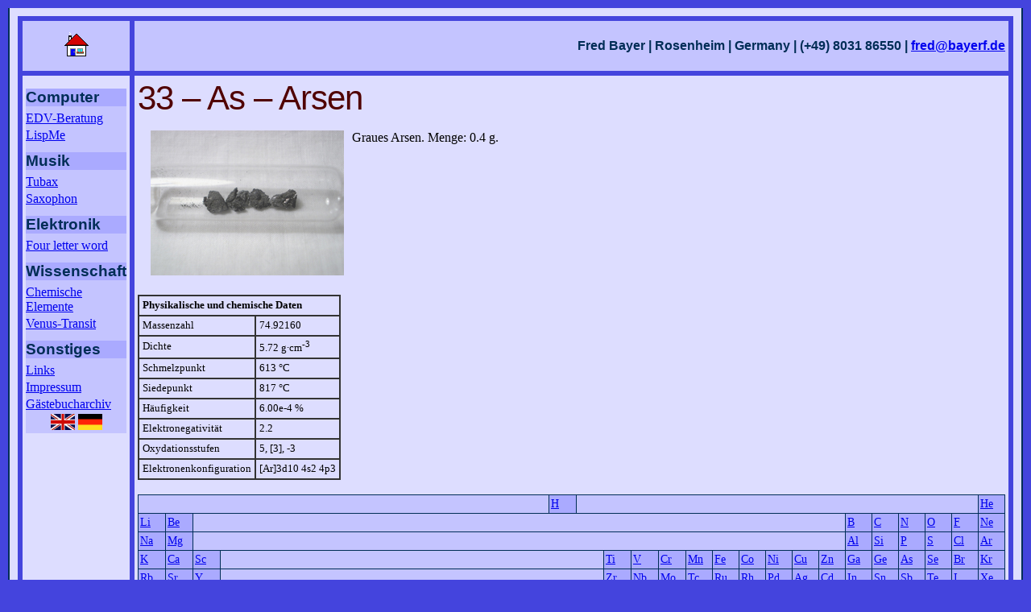

--- FILE ---
content_type: text/html
request_url: http://lispme.de/pse/33_As_de.html
body_size: 2589
content:



  

<!DOCTYPE html>
<html lang="de">
<head>
  <meta charset='utf-8'>
  <link rel='stylesheet' href='../fred.css'>
  <meta name='keywords' content='PSE,Element,As,Arsen,picture'>
  <meta name='Author' content='Fred Bayer'>
  <title>33 &ndash; As &ndash; Arsen</title>
</head>

<body>
  
<table border="0" cellspacing="6" cellpadding="0" width="100%"
       style="background-color: #4444dd;"> 
  <tr>
    <td class="around" style="text-align: center;">
      <a href="../home_de.html"><img src="../icons/home.gif" border="0" alt="Home"></a></td>
    <td class="around" style="text-align: right;">
      <div class="titleblock">Fred Bayer | Rosenheim | Germany | (+49) 8031 86550 | 
      <a href='mailto:fred@bayerf.de'>fred@bayerf.de</a></div>
  </tr>

  <tr>
    <td valign="top" width="120" nowrap="nowrap">
      <div class="navigation">
          
      
        <div class="navsect">Computer</div> 
<div class="navlink"><a href="../fbi/home_de.html">EDV-Beratung</a></div> 
<div class="navlink"><a href="../lispme/index_de.html">LispMe</a></div> 

<div class="navsect">Musik</div>
<div class="navlink"><a href="../tubax/home_de.html" id="tubax">Tubax</a></div> 
<div class="navlink"><a href="../sax/home_de.html">Saxophon</a></div> 

<div class="navsect">Elektronik</div> 
<div class="navlink"><a href="../f4lw/home_de.html">Four letter word</a></div> 

<div class="navsect">Wissenschaft</div> 
<div class="navlink"><a href="../pse/home_de.html">Chemische Elemente</a></div> 
<div class="navlink"><a href="../misc/venus_de.html">Venus-Transit</a></div> 

<div class="navsect">Sonstiges</div> 
<div class="navlink"><a href="../links_de.html">Links</a></div> 
<div class="navlink"><a href="../impressum_de.html">Impressum</a></div> 
<div class="navlink"><a href="../misc/guestarchive.html">Gästebucharchiv</a></div> 

<center>
<a href="33_As_en.html"><img src="../icons/uk.gif" width="30" height="20" 
  border="0" alt="Englisch"></a> 
<a href="33_As_de.html"><img src="../icons/germany.gif" width="30" height="20" 
  border="0" alt="Deutsch"></a>
</center>


          
      </div>
    </td>
    <td valign="top">
      <div class="content">
      
<h1>33 &ndash; As &ndash; Arsen</h1>

  <!-- Pictures and description -->
  <table width="100%" class="noborder">
    
      <tr valign="top">
      <td width="250"><a href="big/33_As_1.jpg" target="_blank"><img src="small/33_As_1.jpg"
        align="right" alt="As"></a></td>
      <td>Graues Arsen. Menge: 0.4 g.</td>
      </tr>
    
  </table>
  <br>

  <!-- Physical and chemical data -->
  <table class="edata">
    <tr><th colspan="2">Physikalische und chemische Daten</th></tr>
    <tr><td>Massenzahl</td><td>74.92160</td></tr>
    <tr><td>Dichte</td><td>5.72 g&middot;cm<sup>-3</sup></td></tr>
    <tr><td>Schmelzpunkt</td><td>613 &deg;C</td></tr>
    <tr><td>Siedepunkt</td><td>817 &deg;C</td></tr>
    <tr><td>H&auml;ufigkeit</td><td>6.00e-4 %</td></tr>
    <tr><td>Elektronegativit&auml;t</td><td>2.2</td></tr>
    <tr><td>Oxydationsstufen</td><td>5, [3], -3</td></tr>
    <tr><td>Elektronenkonfiguration</td><td>[Ar]3d10 4s2 4p3</td></tr>
  </table>
  <br>

  <!-- Navigation to other elements -->
  <table border="1" style="text-align:center; border:1px solid #002D56; border-collapse:collapse; width:100%;" rules="all" cellpadding="0">
  <colgroup width="3.125%" span=32></colgroup>
<tr>
<td class="elementbg"colspan="15">&#160;</td>
<td class="element"><a href="01_H_de.html">H</a></td>
<td class="elementbg"colspan="15">&#160;</td>
<td class="element"><a href="02_He_de.html">He</a></td>
</tr>
<tr>
<td class="element"><a href="03_Li_de.html">Li</a></td>
<td class="element"><a href="04_Be_de.html">Be</a></td>
<td class="elementbg" colspan="24">&#160;</td>
<td class="element"><a href="05_B_de.html">B</a></td>
<td class="element"><a href="06_C_de.html">C</a></td>
<td class="element"><a href="07_N_de.html">N</a></td>
<td class="element"><a href="08_O_de.html">O</a></td>
<td class="element"><a href="09_F_de.html">F</a></td>
<td class="element"><a href="10_Ne_de.html">Ne</a></td>
</tr>
<tr>
<td class="element"><a href="11_Na_de.html">Na</a></td>
<td class="element"><a href="12_Mg_de.html">Mg</a></td>
<td class="elementbg" colspan="24">&#160;</td>
<td class="element"><a href="13_Al_de.html">Al</a></td>
<td class="element"><a href="14_Si_de.html">Si</a></td>
<td class="element"><a href="15_P_de.html">P</a></td>
<td class="element"><a href="16_S_de.html">S</a></td>
<td class="element"><a href="17_Cl_de.html">Cl</a></td>
<td class="element"><a href="18_Ar_de.html">Ar</a></td>
</tr>
<tr>
<td class="element"><a href="19_K_de.html">K</a></td>
<td class="element"><a href="20_Ca_de.html">Ca</a></td>
<td class="element"><a href="21_Sc_de.html">Sc</a></td>
<td class="elementbg" colspan="14">&#160;</td>
<td class="element"><a href="22_Ti_de.html">Ti</a></td>
<td class="element"><a href="23_V_de.html">V</a></td>
<td class="element"><a href="24_Cr_de.html">Cr</a></td>
<td class="element"><a href="25_Mn_de.html">Mn</a></td>
<td class="element"><a href="26_Fe_de.html">Fe</a></td>
<td class="element"><a href="27_Co_de.html">Co</a></td>
<td class="element"><a href="28_Ni_de.html">Ni</a></td>
<td class="element"><a href="29_Cu_de.html">Cu</a></td>
<td class="element"><a href="30_Zn_de.html">Zn</a></td>
<td class="element"><a href="31_Ga_de.html">Ga</a></td>
<td class="element"><a href="32_Ge_de.html">Ge</a></td>
<td class="element"><a href="33_As_de.html">As</a></td>
<td class="element"><a href="34_Se_de.html">Se</a></td>
<td class="element"><a href="35_Br_de.html">Br</a></td>
<td class="element"><a href="36_Kr_de.html">Kr</a></td>
</tr>
<tr>
<td class="element"><a href="37_Rb_de.html">Rb</a></td>
<td class="element"><a href="38_Sr_de.html">Sr</a></td>
<td class="element"><a href="39_Y_de.html">Y</a></td>
<td class="elementbg" colspan="14">&#160;</td>
<td class="element"><a href="40_Zr_de.html">Zr</a></td>
<td class="element"><a href="41_Nb_de.html">Nb</a></td>
<td class="element"><a href="42_Mo_de.html">Mo</a></td>
<td class="element"><a href="43_Tc_de.html">Tc</a></td>
<td class="element"><a href="44_Ru_de.html">Ru</a></td>
<td class="element"><a href="45_Rh_de.html">Rh</a></td>
<td class="element"><a href="46_Pd_de.html">Pd</a></td>
<td class="element"><a href="47_Ag_de.html">Ag</a></td>
<td class="element"><a href="48_Cd_de.html">Cd</a></td>
<td class="element"><a href="49_In_de.html">In</a></td>
<td class="element"><a href="50_Sn_de.html">Sn</a></td>
<td class="element"><a href="51_Sb_de.html">Sb</a></td>
<td class="element"><a href="52_Te_de.html">Te</a></td>
<td class="element"><a href="53_I_de.html">I</a></td>
<td class="element"><a href="54_Xe_de.html">Xe</a></td>
</tr>
<tr>
<td class="element"><a href="55_Cs_de.html">Cs</a></td>
<td class="element"><a href="56_Ba_de.html">Ba</a></td>
<td class="element"><a href="57_La_de.html">La</a></td>
<td class="element"><a href="58_Ce_de.html">Ce</a></td>
<td class="element"><a href="59_Pr_de.html">Pr</a></td>
<td class="element"><a href="60_Nd_de.html">Nd</a></td>
<td class="element"><a href="61_Pm_de.html">Pm</a></td>
<td class="element"><a href="62_Sm_de.html">Sm</a></td>
<td class="element"><a href="63_Eu_de.html">Eu</a></td>
<td class="element"><a href="64_Gd_de.html">Gd</a></td>
<td class="element"><a href="65_Tb_de.html">Tb</a></td>
<td class="element"><a href="66_Dy_de.html">Dy</a></td>
<td class="element"><a href="67_Ho_de.html">Ho</a></td>
<td class="element"><a href="68_Er_de.html">Er</a></td>
<td class="element"><a href="69_Tm_de.html">Tm</a></td>
<td class="element"><a href="70_Yb_de.html">Yb</a></td>
<td class="element"><a href="71_Lu_de.html">Lu</a></td>
<td class="element"><a href="72_Hf_de.html">Hf</a></td>
<td class="element"><a href="73_Ta_de.html">Ta</a></td>
<td class="element"><a href="74_W_de.html">W</a></td>
<td class="element"><a href="75_Re_de.html">Re</a></td>
<td class="element"><a href="76_Os_de.html">Os</a></td>
<td class="element"><a href="77_Ir_de.html">Ir</a></td>
<td class="element"><a href="78_Pt_de.html">Pt</a></td>
<td class="element"><a href="79_Au_de.html">Au</a></td>
<td class="element"><a href="80_Hg_de.html">Hg</a></td>
<td class="element"><a href="81_Tl_de.html">Tl</a></td>
<td class="element"><a href="82_Pb_de.html">Pb</a></td>
<td class="element"><a href="83_Bi_de.html">Bi</a></td>
<td class="element"><a href="84_Po_de.html">Po</a></td>
<td class="element"><a href="85_At_de.html">At</a></td>
<td class="element"><a href="86_Rn_de.html">Rn</a></td>
</tr>
<tr>
<td class="element"><a href="87_Fr_de.html">Fr</a></td>
<td class="element"><a href="88_Ra_de.html">Ra</a></td>
<td class="element"><a href="89_Ac_de.html">Ac</a></td>
<td class="element"><a href="90_Th_de.html">Th</a></td>
<td class="element"><a href="91_Pa_de.html">Pa</a></td>
<td class="element"><a href="92_U_de.html">U</a></td>
<td class="element"><a href="93_Np_de.html">Np</a></td>
<td class="element"><a href="94_Pu_de.html">Pu</a></td>
<td class="element"><a href="95_Am_de.html">Am</a></td>
<td class="element"><a href="96_Cm_de.html">Cm</a></td>
<td class="elementbg" colspan="22">&#160;</td>
</tr>
</table>



      </div>
    </td>
  </tr>

  <tr>
    <td class="around" colspan="2" align="center">
      <center>
      <div class="geninfo">Last modification: April 21st 2021, 5:36 p.m. &mdash;
      Page generated April 24th 2021, 3:33 p.m. with <a href="http://www.djangoproject.com/">Django</a></div><br> 
      </center>
    </td>
  </tr>
</table>


</body>
</html>



--- FILE ---
content_type: text/css
request_url: http://lispme.de/fred.css
body_size: 2192
content:

html {
	background-color: #4444dd; 
	margin: 0px 0px 0px 0px;
	padding: 0px 0px 0px 0px;
}

body {
	margin: 10px 10px 10px 10px;
	border: 2px solid #002D56;
	border-top: none;
	padding: 10px 10px 10px 10px;
	color: black;
	background-color: #ddddff;
}

h1 {
	text-align: left;
	font-family: Arial, Helvetica, sans-serif;
	font-size: 260%;
	color: #500100;
	font-weight: normal;
	font-style: normal;
	letter-spacing: -1px;
	margin-left: 0px;
	margin-bottom: 10px;
	margin-top: 0px;
}

h2 {
	text-align: left;
	font-family: Arial, Helvetica, sans-serif;
	font-size: 130%;
	border-bottom: 2px solid #92B89D ;
	border-top: none;
	border-left: none;
	color: #002D56;
	padding: 2px 2px 2px 2px;
	font-weight: bold;
	margin-left: 0px;
	margin-top: 20px;
	letter-spacing: +0px;
}

h3 {
	text-align: left;
	font-family: Arial, Helvetica, sans-serif;
	font-size: 100%;
	color: #002D56;
	font-weight: bold;
}

h4 {
	font-family: Arial, Helvetica, sans-serif;
	font-size: 100%;
	color: black;
	font-style: italic;
}

table { background-color: #333333; }

.noborder { background-color: #ddddff; 
}

.geninfo {
	font-size: 80%;
        font-style: italic;
}

.titleblock {
	font-size: 100%;
	color: #002D56;
	font-weight: bold;
	font-family: Arial, Helvetica, sans-serif;
}


th,td { 
     background-color: #ddddff;
     text-align: left;
     padding: 4px;
}

.around, .navigation {
     background-color: #c4c4ff;
}

.navsect {
	text-align: left;
	font-family: Arial, Helvetica, sans-serif;
	font-size: 120%;
	color: #002D56;
	font-weight: bold;
        background-color: #aaaaff; 
	margin-top: 12px;
	margin-bottom: 6px;
}

.navlink {
	text-align: left;
	font-size: 100%;
        color: #002D56;
	margin-top: 3px;
	margin-bottom: 3px;
}

.element {
     font-size: 90%;
     background-color: #aaaaff; 
     padding: 2px;
}

.elementbg {
     background-color: #c4c4ff; 
     padding: 2px;
}

.edata {
     font-size: 80%;
}

dt { color: #500100; background: transparent; text-decoration: none; 
     font-weight: normal;
     font-size: 110%;
     font-style: italic;
     margin-top: 10px;
}

dd { background: transparent; text-decoration: none; 
     font-weight: normal;
     margin-left: 24px;
}
